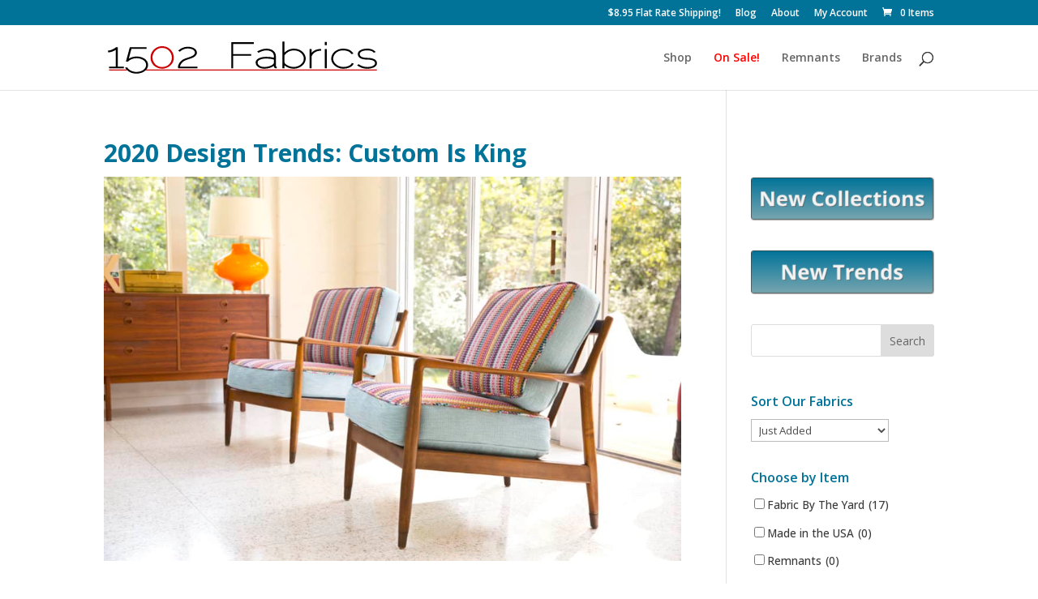

--- FILE ---
content_type: application/javascript; charset=UTF-8
request_url: https://1502fabrics.com/cdn-cgi/challenge-platform/h/b/scripts/jsd/d251aa49a8a3/main.js?
body_size: 9523
content:
window._cf_chl_opt={AKGCx8:'b'};~function(Q7,It,IA,If,Ic,Ii,Iw,Iz,Ix,Q2){Q7=s,function(T,d,Qe,Q6,I,Q){for(Qe={T:234,d:269,I:338,Q:293,J:187,U:151,S:398,Y:372,E:215,B:181,N:176},Q6=s,I=T();!![];)try{if(Q=-parseInt(Q6(Qe.T))/1+parseInt(Q6(Qe.d))/2*(parseInt(Q6(Qe.I))/3)+parseInt(Q6(Qe.Q))/4+-parseInt(Q6(Qe.J))/5+parseInt(Q6(Qe.U))/6*(-parseInt(Q6(Qe.S))/7)+parseInt(Q6(Qe.Y))/8*(-parseInt(Q6(Qe.E))/9)+parseInt(Q6(Qe.B))/10*(parseInt(Q6(Qe.N))/11),Q===d)break;else I.push(I.shift())}catch(J){I.push(I.shift())}}(L,950045),It=this||self,IA=It[Q7(167)],If={},If[Q7(379)]='o',If[Q7(361)]='s',If[Q7(251)]='u',If[Q7(212)]='z',If[Q7(150)]='n',If[Q7(375)]='I',If[Q7(273)]='b',Ic=If,It[Q7(261)]=function(T,I,Q,J,J3,J2,J1,Qs,U,Y,E,B,N,W,Z,G){if(J3={T:222,d:389,I:264,Q:182,J:322,U:385,S:259,Y:322,E:301,B:296,N:185,n:185,a:163,W:325,l:337,Z:310,P:160,G:160,X:305,h:395,F:255,D:290,o:334,j:290},J2={T:258,d:337,I:310,Q:318,J:199},J1={T:207,d:236,I:173,Q:274,J:418,U:309,S:254,Y:275,E:201,B:326,N:337},Qs=Q7,U={'bZdlU':Qs(J3.T),'WXZQi':function(P,G){return G*P},'EOOEe':function(P,G){return P<G},'ublDg':function(P,G){return G!==P},'uvgHZ':Qs(J3.d),'QqKsG':function(P,G){return P+G},'dnjpv':function(P,G){return G===P},'CHVeM':function(P,G){return P===G},'CfOmt':Qs(J3.I),'NleXm':function(P,G){return P+G},'twbJW':function(P,G,X){return P(G,X)}},U[Qs(J3.Q)](null,I)||I===void 0)return J;for(Y=Ip(I),T[Qs(J3.J)][Qs(J3.U)]&&(Y=Y[Qs(J3.S)](T[Qs(J3.Y)][Qs(J3.U)](I))),Y=T[Qs(J3.E)][Qs(J3.B)]&&T[Qs(J3.N)]?T[Qs(J3.E)][Qs(J3.B)](new T[(Qs(J3.n))](Y)):function(P,Qd,G){for(Qd=Qs,P[Qd(J2.T)](),G=0;U[Qd(J2.d)](G,P[Qd(J2.I)]);P[G]===P[G+1]?P[Qd(J2.Q)](U[Qd(J2.J)](G,1),1):G+=1);return P}(Y),E='nAsAaAb'.split('A'),E=E[Qs(J3.a)][Qs(J3.W)](E),B=0;U[Qs(J3.l)](B,Y[Qs(J3.Z)]);B++)if(N=Y[B],W=Ie(T,I,N),E(W)){if(Qs(J3.P)===Qs(J3.G))Z='s'===W&&!T[Qs(J3.X)](I[N]),U[Qs(J3.h)](U[Qs(J3.F)],Q+N)?S(U[Qs(J3.D)](Q,N),W):Z||U[Qs(J3.o)](S,Q+N,I[N]);else return G={},G.r={},G.e=J,G}else S(U[Qs(J3.j)](Q,N),W);return J;function S(P,G,QT,F,D,o){if(QT=Qs,U[QT(J1.T)](U[QT(J1.d)],QT(J1.I)))Object[QT(J1.Q)][QT(J1.J)][QT(J1.U)](J,G)||(J[G]=[]),J[G][QT(J1.S)](P);else for(F=U[QT(J1.Y)][QT(J1.E)]('|'),D=0;!![];){switch(F[D++]){case'0':o=I&W;continue;case'1':E>>=1;continue;case'2':j<<=1;continue;case'3':Z==0&&(P=G,X=P(F++));continue;case'4':D|=U[QT(J1.B)](U[QT(J1.N)](0,o)?1:0,o);continue}break}}},Ii=Q7(414)[Q7(201)](';'),Iw=Ii[Q7(163)][Q7(325)](Ii),It[Q7(205)]=function(I,Q,J6,QI,J,U,S,Y,E,B){for(J6={T:265,d:211,I:310,Q:265,J:310,U:271,S:254,Y:204},QI=Q7,J={},J[QI(J6.T)]=function(N,n){return n===N},U=J,S=Object[QI(J6.d)](Q),Y=0;Y<S[QI(J6.I)];Y++)if(E=S[Y],U[QI(J6.Q)]('f',E)&&(E='N'),I[E]){for(B=0;B<Q[S[Y]][QI(J6.J)];-1===I[E][QI(J6.U)](Q[S[Y]][B])&&(Iw(Q[S[Y]][B])||I[E][QI(J6.S)]('o.'+Q[S[Y]][B])),B++);}else I[E]=Q[S[Y]][QI(J6.Y)](function(N){return'o.'+N})},Iz=function(U1,U0,Jk,Jb,Jx,Jz,JC,QS,d,I,Q,J){return U1={T:330,d:350,I:384,Q:250,J:231,U:352},U0={T:270,d:391,I:373,Q:405,J:270,U:388,S:153,Y:412,E:254,B:233,N:291,n:270,a:306,W:200,l:319,Z:198,P:302,G:229,X:382,h:378,F:364,D:210,o:354,j:282},Jk={T:184,d:350,I:169,Q:310,J:305,U:331,S:264,Y:193},Jb={T:284},Jx={T:310,d:364,I:274,Q:418,J:309,U:418,S:309,Y:356,E:254,B:315,N:406,n:366,a:316,W:235,l:232,Z:371,P:377,G:156,X:339,h:252,F:161,D:254,o:356,j:240,K:147,O:345,y:270,R:162,g:254,A:270,f:418,c:309,V:308,e:415,i:254,C:208,z:194,x:401,b:315,H:172,k:210,v:172,m:254,M:220,L0:227,L1:343,L2:298,L3:298,L4:259,L5:211,L6:154,L7:254,L8:382},Jz={T:406},JC={T:363,d:364},QS=Q7,d={'ndmgL':function(U,S){return S==U},'jcOIF':function(U,S){return S===U},'rASVg':function(U){return U()},'ZyFjk':function(U,S){return S!==U},'NwkWw':function(U,S){return U|S},'Xwlgo':function(U,S){return U===S},'iZrKc':QS(U1.T),'gWzvR':function(U,S){return U<S},'cSOYn':function(U,S){return U|S},'SGhVl':function(U,S){return U<<S},'XUlsZ':function(U,S){return U==S},'bxuIc':function(U,S){return S&U},'MXZEA':function(U,S){return U(S)},'syLBv':function(U,S){return U==S},'ucmkm':function(U,S){return U<S},'GgLlT':function(U,S){return U>S},'hBnEu':function(U,S){return U<<S},'izJyO':function(U,S){return U<S},'WbHhd':function(U,S){return U(S)},'oSeaW':function(U,S){return U>S},'Mrrim':function(U,S){return U-S},'UPXtB':function(U,S){return S==U},'HagMq':function(U,S){return U|S},'fEMqH':function(U,S){return U<<S},'qxOnB':function(U,S){return U===S},'KkAwe':function(U,S){return U+S},'AubIF':function(U,S){return U===S},'NIdcb':QS(U1.d),'vPMLS':function(U,S){return S!=U},'POJbb':function(U,S){return U&S},'RnLcf':function(U,S){return U<S},'MIXSJ':function(U,S){return U&S},'JzEfW':function(U,S){return S*U},'wvmzv':function(U,S){return S&U},'NWhIr':QS(U1.I),'rOwhL':QS(U1.Q),'tWWXZ':function(U,S){return U!=S},'LXLBr':function(U,S){return U&S},'PIIEj':function(U,S){return S&U},'xFjty':function(U,S){return S==U},'TaLeh':function(U,S){return U==S},'smnIk':function(U,S){return U(S)},'eeMii':function(U,S){return S===U}},I=String[QS(U1.J)],Q={'h':function(U,QY){return QY=QS,d[QY(Jz.T)](null,U)?'':Q.g(U,6,function(S,QE){return QE=QY,QE(JC.T)[QE(JC.d)](S)})},'g':function(U,S,Y,QB,E,B,N,W,Z,P,G,X,F,D,o,j,K,O,A){if(QB=QS,U==null)return'';for(B={},N={},W='',Z=2,P=3,G=2,X=[],F=0,D=0,o=0;o<U[QB(Jx.T)];o+=1)if(j=U[QB(Jx.d)](o),Object[QB(Jx.I)][QB(Jx.Q)][QB(Jx.J)](B,j)||(B[j]=P++,N[j]=!0),K=W+j,Object[QB(Jx.I)][QB(Jx.U)][QB(Jx.J)](B,K))W=K;else{if(Object[QB(Jx.I)][QB(Jx.U)][QB(Jx.S)](N,W)){if(256>W[QB(Jx.Y)](0)){for(E=0;E<G;F<<=1,D==S-1?(D=0,X[QB(Jx.E)](Y(F)),F=0):D++,E++);for(O=W[QB(Jx.Y)](0),E=0;8>E;F=d[QB(Jx.B)](F<<1,1&O),d[QB(Jx.N)](D,S-1)?(D=0,X[QB(Jx.E)](Y(F)),F=0):D++,O>>=1,E++);}else if(d[QB(Jx.n)](d[QB(Jx.a)],QB(Jx.W)))d[QB(Jx.l)](typeof J,QB(Jx.Z))&&E(B),d[QB(Jx.P)](Y);else{for(O=1,E=0;d[QB(Jx.G)](E,G);F=d[QB(Jx.X)](d[QB(Jx.h)](F,1),O),d[QB(Jx.F)](D,S-1)?(D=0,X[QB(Jx.D)](Y(F)),F=0):D++,O=0,E++);for(O=W[QB(Jx.o)](0),E=0;16>E;F=d[QB(Jx.X)](F<<1,d[QB(Jx.j)](O,1)),S-1==D?(D=0,X[QB(Jx.D)](d[QB(Jx.K)](Y,F)),F=0):D++,O>>=1,E++);}Z--,d[QB(Jx.O)](0,Z)&&(Z=Math[QB(Jx.y)](2,G),G++),delete N[W]}else for(O=B[W],E=0;d[QB(Jx.R)](E,G);F=F<<1.54|O&1.78,S-1==D?(D=0,X[QB(Jx.g)](Y(F)),F=0):D++,O>>=1,E++);W=(Z--,0==Z&&(Z=Math[QB(Jx.A)](2,G),G++),B[K]=P++,String(j))}if(''!==W){if(Object[QB(Jx.I)][QB(Jx.f)][QB(Jx.c)](N,W)){if(256>W[QB(Jx.Y)](0)){for(E=0;E<G;F<<=1,d[QB(Jx.F)](D,S-1)?(D=0,X[QB(Jx.E)](d[QB(Jx.K)](Y,F)),F=0):D++,E++);for(O=W[QB(Jx.Y)](0),E=0;d[QB(Jx.V)](8,E);F=d[QB(Jx.e)](F,1)|1&O,S-1==D?(D=0,X[QB(Jx.i)](Y(F)),F=0):D++,O>>=1,E++);}else{for(O=1,E=0;d[QB(Jx.C)](E,G);F=d[QB(Jx.h)](F,1)|O,d[QB(Jx.O)](D,S-1)?(D=0,X[QB(Jx.D)](d[QB(Jx.z)](Y,F)),F=0):D++,O=0,E++);for(O=W[QB(Jx.o)](0),E=0;d[QB(Jx.x)](16,E);F=d[QB(Jx.b)](F<<1,1.99&O),D==d[QB(Jx.H)](S,1)?(D=0,X[QB(Jx.g)](Y(F)),F=0):D++,O>>=1,E++);}Z--,d[QB(Jx.k)](0,Z)&&(Z=Math[QB(Jx.A)](2,G),G++),delete N[W]}else for(O=B[W],E=0;E<G;F=O&1|F<<1,D==d[QB(Jx.v)](S,1)?(D=0,X[QB(Jx.m)](Y(F)),F=0):D++,O>>=1,E++);Z--,d[QB(Jx.O)](0,Z)&&G++}for(O=2,E=0;d[QB(Jx.C)](E,G);F=d[QB(Jx.M)](d[QB(Jx.L0)](F,1),O&1),D==S-1?(D=0,X[QB(Jx.m)](Y(F)),F=0):D++,O>>=1,E++);for(;;)if(F<<=1,S-1==D){if(d[QB(Jx.L1)](QB(Jx.L2),QB(Jx.L3))){for(A=[];d[QB(Jx.L1)](null,S);A=A[QB(Jx.L4)](Y[QB(Jx.L5)](E)),B=N[QB(Jx.L6)](Z));return A}else{X[QB(Jx.L7)](Y(F));break}}else D++;return X[QB(Jx.L8)]('')},'j':function(U,Jq,JH,Qa,S,E){if(Jq={T:356},JH={T:171},Qa=QS,S={'UhgTr':function(Y,E,QN){return QN=s,d[QN(Jb.T)](Y,E)},'Xdfyz':function(Y,E,Qn){return Qn=s,d[Qn(JH.T)](Y,E)}},d[Qa(Jk.T)](Qa(Jk.d),d[Qa(Jk.I)]))return U==null?'':U==''?null:Q.i(U[Qa(Jk.Q)],32768,function(Y,QW){return QW=Qa,U[QW(Jq.T)](Y)});else E='s'===Z&&!P[Qa(Jk.J)](G[X]),S[Qa(Jk.U)](Qa(Jk.S),h+F)?D(o+j,K):E||O(S[Qa(Jk.Y)](y,R),g[A])},'i':function(U,S,Y,Jm,Jv,QP,E,B,N,W,Z,P,G,X,F,D,o,j,K,y,O){for(Jm={T:194},Jv={T:377},QP=QS,E={'AlZmw':function(R,Ql){return Ql=s,d[Ql(Jv.T)](R)},'rsRqh':function(R,A,QZ){return QZ=s,d[QZ(Jm.T)](R,A)}},B=[],N=4,W=4,Z=3,P=[],F=Y(0),D=S,o=1,G=0;3>G;B[G]=G,G+=1);for(j=0,K=Math[QP(U0.T)](2,2),X=1;d[QP(U0.d)](X,K);O=d[QP(U0.I)](F,D),D>>=1,0==D&&(D=S,F=Y(o++)),j|=(d[QP(U0.Q)](0,O)?1:0)*X,X<<=1);switch(j){case 0:for(j=0,K=Math[QP(U0.J)](2,8),X=1;X!=K;O=d[QP(U0.U)](F,D),D>>=1,D==0&&(D=S,F=Y(o++)),j|=d[QP(U0.S)](0<O?1:0,X),X<<=1);y=I(j);break;case 1:for(j=0,K=Math[QP(U0.T)](2,16),X=1;X!=K;O=d[QP(U0.Y)](F,D),D>>=1,0==D&&(D=S,F=Y(o++)),j|=(0<O?1:0)*X,X<<=1);y=I(j);break;case 2:return''}for(G=B[3]=y,P[QP(U0.E)](y);;)if(d[QP(U0.B)]!==d[QP(U0.N)]){if(o>U)return'';for(j=0,K=Math[QP(U0.n)](2,Z),X=1;d[QP(U0.a)](X,K);O=d[QP(U0.W)](F,D),D>>=1,D==0&&(D=S,F=Y(o++)),j|=X*(0<O?1:0),X<<=1);switch(y=j){case 0:for(j=0,K=Math[QP(U0.J)](2,8),X=1;K!=X;O=d[QP(U0.l)](F,D),D>>=1,d[QP(U0.Z)](0,D)&&(D=S,F=Y(o++)),j|=X*(0<O?1:0),X<<=1);B[W++]=I(j),y=W-1,N--;break;case 1:for(j=0,K=Math[QP(U0.J)](2,16),X=1;K!=X;O=F&D,D>>=1,d[QP(U0.P)](0,D)&&(D=S,F=d[QP(U0.G)](Y,o++)),j|=(0<O?1:0)*X,X<<=1);B[W++]=d[QP(U0.G)](I,j),y=W-1,N--;break;case 2:return P[QP(U0.X)]('')}if(N==0&&(N=Math[QP(U0.J)](2,Z),Z++),B[y])y=B[y];else if(d[QP(U0.h)](y,W))y=G+G[QP(U0.F)](0);else return null;P[QP(U0.E)](y),B[W++]=G+y[QP(U0.F)](0),N--,G=y,d[QP(U0.D)](0,N)&&(N=Math[QP(U0.J)](2,Z),Z++)}else if(!S){if(D=!![],!E[QP(U0.o)](W))return;E[QP(U0.j)](Y,function(A){G(X,A)})}}},J={},J[QS(U1.U)]=Q.h,J}(),Ix=null,Q2=Q1(),Q4();function Im(Un,Qj,T){return Un={T:174,d:168},Qj=Q7,T=It[Qj(Un.T)],Math[Qj(Un.d)](+atob(T.t))}function Iv(d,UN,Qo,I,Q){return UN={T:397,d:397,I:239},Qo=Q7,I={},I[Qo(UN.T)]=function(J,U){return J<U},Q=I,Q[Qo(UN.d)](Math[Qo(UN.I)](),d)}function Iq(UQ,Qh,d,I){return UQ={T:295},Qh=Q7,d={},d[Qh(UQ.T)]=function(Q,J){return Q!==J},I=d,I[Qh(UQ.T)](IH(),null)}function L(UM){return UM='toString,rASVg,eeMii,object,xhr-error,jsd,join,postMessage,vLhjI,getOwnPropertyNames,error,pmjhl,MIXSJ,ElxwP,NNnte,vPMLS,0|4|3|2|1,href,AdeF3,CHVeM,loading,EYpzp,1850695ACIoBu,jdhpD,uhpBW,oSeaW,isArray,removeChild,randomUUID,RnLcf,ndmgL,HNQwA,bXpvo,iframe,appendChild,eVcWs,wvmzv,oPswr,_cf_chl_opt;JJgc4;PJAn2;kJOnV9;IWJi4;OHeaY1;DqMg0;FKmRv9;LpvFx1;cAdz2;PqBHf2;nFZCC5;ddwW5;pRIb1;rxvNi8;RrrrA2;erHi9,hBnEu,UrHwo,KtiRs,hasOwnProperty,9|10|1|0|7|6|2|4|3|5|8,onreadystatechange,uKqxo,MXZEA,zLRCM,TYlZ6,number,30HbzooV,GMCDU,JzEfW,getPrototypeOf,pkLOA2,gWzvR,osjjW,display: none,MYumw,EhRBy,XUlsZ,ucmkm,includes,source,lcMRD,vaFMw,document,floor,NIdcb,tpUjU,KkAwe,Mrrim,SYNOL,__CF$cv$params,body,25570743dIcbkE,vOwAO,nRQHH,TyPMO,open,10vQxZIE,dnjpv,mBJcC,AubIF,Set,onerror,3062530HkwQIm,ontimeout,parent,GvVpI,ujhGg,navigator,Xdfyz,WbHhd,CeVER,style,location,xFjty,QqKsG,LXLBr,split,ohhBQ,Jmlby,map,rxvNi8,UmuQB,ublDg,izJyO,api,UPXtB,keys,symbol,Function,chctx,2849238KCGRMz,tabIndex,eFAAk,clientInformation,aUjz8,HagMq,fadZd,0|1|3|4|2,QMDla,catch,YRWaW,XMLHttpRequest,fEMqH,createElement,smnIk,Uswpd,fromCharCode,jcOIF,NWhIr,1511237KsvHYt,oHYdx,uvgHZ,JBxy9,send,random,bxuIc,event,contentDocument,Mvweo,cTedL,yRycp,cloudflare-invisible,status,BxLLq,XWzEk,HZZNB,undefined,SGhVl,6|2|1|5|3|4|0,push,CfOmt,omfNU,aIfWX,sort,concat,log,pRIb1,aYSxI,RMsKQ,d.cookie,PNgZX,Hxdgp,/b/ov1/0.810537218494746:1769981115:aktfFrPTAfhKXERBx1Md4MA5Rf4K0Zq0uMYVjVi_w0M/,wAdKv,3684oNwAQn,pow,indexOf,fNKYu,boolean,prototype,bZdlU,errorInfoObject,oCfnS,RvQxa,now,AKGCx8,readyState,rsRqh,addEventListener,qxOnB,qtlCN,DOMContentLoaded,TXPUc,detail,lvYUk,NleXm,rOwhL,onload,6176184ZNYufi,_cf_chl_opt,LlbBt,from,jIENl,pQlir,cTBXK,oPUWS,Array,TaLeh,CnwA5,sid,isNaN,tWWXZ,ByYgN,GgLlT,call,length,LRmiB4,hQGZE,contentWindow,JplEP,NwkWw,iZrKc,/cdn-cgi/challenge-platform/h/,splice,PIIEj,SSTpq3,stringify,Object,doLub,/jsd/oneshot/d251aa49a8a3/0.810537218494746:1769981115:aktfFrPTAfhKXERBx1Md4MA5Rf4K0Zq0uMYVjVi_w0M/,bind,WXZQi,CJaSW,CNjrK,fMzEI,yRNUw,UhgTr,FSAcq,upuYj,twbJW,error on cf_chl_props,http-code:,EOOEe,1374pQzpfm,cSOYn,nmrKb,mnySb,timeout,ZyFjk,QbBvb,syLBv,POST,gUaGu,RPlQP,rhrDc,lLnZh,/invisible/jsd,bBBtPkDUBCOV,CHGwh,AlZmw,CbjOR,charCodeAt,[native code],UmZug,DPQtr,WpDjp,string,aHIPF,ehkFsfHQnbUNEuJKlBXtPa0SqD2Ovp3A7wTGRW9LYd6I$oCc1jx4MV-rzgZmy8i+5,charAt,success,Xwlgo,YzuKx,FKafa,lEjHD,hmStA,function,8DNxSiK,POJbb,tWKbY,bigint'.split(','),L=function(){return UM},L()}function Q4(Uk,Ux,Qf,d,I,Q,J,U,S,Y,E,B){for(Uk={T:253,d:201,I:257,Q:281,J:396,U:283,S:286,Y:420,E:420,B:174,N:353,n:369,a:300,W:396},Ux={T:369,d:281,I:300,Q:420},Qf=Q7,d={'aIfWX':function(N,n){return N!==n},'CHGwh':function(N){return N()}},I=Qf(Uk.T)[Qf(Uk.d)]('|'),Q=0;!![];){switch(I[Q++]){case'0':d[Qf(Uk.I)](IA[Qf(Uk.Q)],Qf(Uk.J))?Y():It[Qf(Uk.U)]?IA[Qf(Uk.U)](Qf(Uk.S),Y):(J=IA[Qf(Uk.Y)]||function(){},IA[Qf(Uk.E)]=function(Qc){Qc=Qf,J(),B[Qc(Ux.T)](IA[Qc(Ux.d)],B[Qc(Ux.I)])&&(IA[Qc(Ux.Q)]=J,Y())});continue;case'1':if(!U)return;continue;case'2':U=It[Qf(Uk.B)];continue;case'3':S=![];continue;case'4':Y=function(){if(!S){if(S=!![],!IM())return;Ib(function(N){Q5(U,N)})}};continue;case'5':if(!d[Qf(Uk.N)](IM))return;continue;case'6':B=(E={},E[Qf(Uk.n)]=function(N,n){return n!==N},E[Qf(Uk.a)]=Qf(Uk.W),E);continue}break}}function IC(JT,Js,QQ,I,Q,J,U,S,Y,E,B,J9,a,l){I=(JT={T:335,d:419,I:242,Q:400,J:201,U:175,S:410,Y:216,E:277,B:314,N:218,n:192,a:175,W:403,l:313,Z:228,P:409,G:196,X:158,h:367,F:170,D:358},Js={T:191,d:371,I:349},QQ=Q7,{'fMzEI':function(N,n){return N===n},'UmZug':QQ(JT.T),'uhpBW':QQ(JT.d),'oCfnS':function(N,n,a,W,l){return N(n,a,W,l)},'JplEP':QQ(JT.I)});try{for(Q=I[QQ(JT.Q)][QQ(JT.J)]('|'),J=0;!![];){switch(Q[J++]){case'0':IA[QQ(JT.U)][QQ(JT.S)](E);continue;case'1':E[QQ(JT.Y)]='-1';continue;case'2':U=pRIb1(S,S,'',U);continue;case'3':U=I[QQ(JT.E)](pRIb1,S,E[I[QQ(JT.B)]],'d.',U);continue;case'4':U=pRIb1(S,S[QQ(JT.N)]||S[QQ(JT.n)],'n.',U);continue;case'5':IA[QQ(JT.a)][QQ(JT.W)](E);continue;case'6':U={};continue;case'7':S=E[QQ(JT.l)];continue;case'8':return Y={},Y.r=U,Y.e=null,Y;case'9':E=IA[QQ(JT.Z)](QQ(JT.P));continue;case'10':E[QQ(JT.G)]=QQ(JT.X);continue}break}}catch(N){if(QQ(JT.h)!==QQ(JT.F))return B={},B.r={},B.e=N,B;else J9={T:329},a={'ujhGg':function(Z,P,QJ){return QJ=QQ,I[QJ(J9.T)](Z,P)},'rhrDc':function(Z,P){return Z(P)}},l=S(),Y(l.r,function(G,QU){QU=QQ,a[QU(Js.T)](typeof a,QU(Js.d))&&a[QU(Js.I)](Z,G),l()}),l.e&&a(I[QQ(JT.D)],l.e)}}function Ie(I,Q,J,Qz,Q9,U,S,Y,E){S=(Qz={T:249,d:166,I:148,Q:190,J:379,U:323,S:178,Y:190,E:371,B:224,N:301,n:402,a:301},Q9=Q7,U={},U[Q9(Qz.T)]=Q9(Qz.d),U[Q9(Qz.I)]=function(B,N){return B==N},U[Q9(Qz.Q)]=Q9(Qz.J),U[Q9(Qz.U)]=function(B,N){return B==N},U);try{Y=Q[J]}catch(B){return S[Q9(Qz.T)]===Q9(Qz.S)?E()!==null:'i'}if(S[Q9(Qz.I)](null,Y))return void 0===Y?'u':'x';if(S[Q9(Qz.Y)]==typeof Y)try{if(Q9(Qz.E)==typeof Y[Q9(Qz.B)])return Y[Q9(Qz.B)](function(){}),'p'}catch(n){}return I[Q9(Qz.N)][Q9(Qz.n)](Y)?'a':Y===I[Q9(Qz.a)]?'D':Y===!0?'T':Y===!1?'F':(E=typeof Y,S[Q9(Qz.U)](Q9(Qz.E),E)?IV(I,Y)?'N':'f':Ic[E]||'?')}function IV(T,d,Qp,Q8){return Qp={T:213,d:274,I:376,Q:309,J:271,U:357},Q8=Q7,d instanceof T[Q8(Qp.T)]&&0<T[Q8(Qp.T)][Q8(Qp.d)][Q8(Qp.I)][Q8(Qp.Q)](d)[Q8(Qp.J)](Q8(Qp.U))}function Ik(UE,UY,US,Qu,T,d,I,Q,J){for(UE={T:392,d:157,I:201,Q:152},UY={T:417},US={T:359},Qu=Q7,T={'osjjW':Qu(UE.T),'DPQtr':function(U){return U()},'GMCDU':function(U,S){return S===U}},d=T[Qu(UE.d)][Qu(UE.I)]('|'),I=0;!![];){switch(d[I++]){case'0':Q={'KtiRs':function(U,QF){return QF=Qu,T[QF(US.T)](U)}};continue;case'1':Ix=setTimeout(function(QD){QD=Qu,Q[QD(UY.T)](Ib)},1e3*J);continue;case'2':Ix&&clearTimeout(Ix);continue;case'3':if(T[Qu(UE.Q)](J,null))return;continue;case'4':J=IH();continue}break}}function Ip(T,Qx,QL,d){for(Qx={T:259,d:211,I:154},QL=Q7,d=[];T!==null;d=d[QL(Qx.T)](Object[QL(Qx.d)](T)),T=Object[QL(Qx.I)](T));return d}function Ib(T,U9,U8,Qr,d,I){if(U9={T:371,d:307,I:183,Q:347,J:356,U:333,S:254,Y:272,E:297,B:370,N:254,n:370,a:254,W:356,l:411,Z:370,P:254,G:195,X:270,h:335},U8={T:230},Qr=Q7,d={'Uswpd':Qr(U9.T),'upuYj':function(Q,J){return Q<J},'fNKYu':function(Q,J){return Q|J},'jIENl':function(Q,J){return Q<<J},'hmStA':function(Q,J){return Q-J},'eVcWs':function(Q,J){return J&Q},'CeVER':function(Q,J){return Q(J)},'mBJcC':Qr(U9.d)},I=IC(),Q0(I.r,function(Q,QG){QG=Qr,typeof T===d[QG(U8.T)]&&T(Q),Ik()}),I.e){if(d[Qr(U9.I)]===Qr(U9.Q)){if(256>Lr[Qr(U9.J)](0)){for(sy=0;d[Qr(U9.U)](sR,sg);sA<<=1,sc-1==sf?(sV=0,se[Qr(U9.S)](sp(si)),sw=0):sC++,st++);for(sz=sx[Qr(U9.J)](0),sb=0;8>sH;sk=d[Qr(U9.Y)](d[Qr(U9.E)](sv,1),1.79&sm),sM==d[Qr(U9.B)](T0,1)?(T1=0,T2[Qr(U9.N)](T3(T4)),T5=0):T6++,T7>>=1,sq++);}else{for(T8=1,T9=0;TL<Ts;Td=TI<<1.16|TQ,TJ==d[Qr(U9.n)](TU,1)?(TS=0,TY[Qr(U9.a)](TE(TB)),TN=0):Tn++,Ta=0,TT++);for(TW=Tl[Qr(U9.W)](0),TZ=0;16>TP;TG=TX<<1|d[Qr(U9.l)](Th,1),Tu==d[Qr(U9.Z)](TF,1)?(TD=0,To[Qr(U9.P)](d[Qr(U9.G)](Tj,TK)),TO=0):Ty++,TR>>=1,Tr++);}sh--,0==su&&(sF=sD[Qr(U9.X)](2,so),sj++),delete sK[sO]}else Q3(Qr(U9.h),I.e)}}function s(T,d,I,Q){return T=T-147,I=L(),Q=I[T],Q}function IH(Ud,QX,T,d,I){if(Ud={T:342,d:421,I:174,Q:248,J:248,U:287,S:263,Y:150,E:165,B:413,N:262,n:159},QX=Q7,T={'TXPUc':function(Q,J){return Q(J)},'RMsKQ':QX(Ud.T),'MYumw':function(Q,J){return Q(J)},'lcMRD':function(Q,J){return J===Q},'oPswr':QX(Ud.d)},d=It[QX(Ud.I)],!d){if(QX(Ud.Q)!==QX(Ud.J))T[QX(Ud.U)](d,T[QX(Ud.S)]);else return null}if(I=d.i,typeof I!==QX(Ud.Y)||I<30){if(T[QX(Ud.E)](T[QX(Ud.B)],QX(Ud.N)))T[QX(Ud.n)](I,Q);else return null}return I}function Q0(T,d,Uf,UA,Ut,Ug,QO,I,Q,J,U){if(Uf={T:365,d:317,I:324,Q:268,J:174,U:260,S:294,Y:226,E:180,B:346,N:344,n:202,a:407,W:294,l:280,Z:341,P:209,G:408,X:243,h:254,F:332,D:356,o:312,j:299,K:254,O:332,y:342,R:188,g:292,A:186,f:390,c:197,V:197,e:393,i:393,C:209,z:238,x:352,b:321},UA={T:360,d:256,I:390,Q:281,J:396,U:420,S:380},Ut={T:247,d:203,I:247,Q:221,J:266,U:336},Ug={T:342},QO=Q7,I={'Mvweo':function(S,Y){return S|Y},'FSAcq':function(S,Y){return S(Y)},'hQGZE':function(S,Y){return S>Y},'cTBXK':function(S,Y){return S&Y},'Jmlby':function(S,Y){return S<Y},'fadZd':QO(Uf.T),'Hxdgp':function(S,Y){return S+Y},'NNnte':function(S){return S()},'WpDjp':function(S,Y){return S!==Y},'QbBvb':function(S,Y){return S+Y},'ohhBQ':function(S,Y){return S+Y},'HNQwA':QO(Uf.d),'mnySb':QO(Uf.I),'bXpvo':QO(Uf.Q)},Q=It[QO(Uf.J)],console[QO(Uf.U)](It[QO(Uf.S)]),J=new It[(QO(Uf.Y))](),J[QO(Uf.E)](QO(Uf.B),I[QO(Uf.N)](I[QO(Uf.n)](I[QO(Uf.a)]+It[QO(Uf.W)][QO(Uf.l)],I[QO(Uf.Z)]),Q.r)),Q[QO(Uf.P)]){if(QO(Uf.Q)!==I[QO(Uf.G)]){for(i=1,C=0;z<x;H=I[QO(Uf.X)](k<<1.87,v),m==M-1?(L0=0,L1[QO(Uf.h)](I[QO(Uf.F)](L2,L3)),L4=0):L5++,L6=0,b++);for(L7=L8[QO(Uf.D)](0),L9=0;I[QO(Uf.o)](16,LL);LT=Ld<<1|I[QO(Uf.j)](LI,1),LJ-1==LQ?(LU=0,LS[QO(Uf.K)](I[QO(Uf.O)](LY,LE)),LB=0):LN++,Ln>>=1,Ls++);}else J[QO(Uf.y)]=5e3,J[QO(Uf.R)]=function(Qy){Qy=QO,d(Qy(Ug.T))}}J[QO(Uf.g)]=function(QR){QR=QO,J[QR(Ut.T)]>=200&&I[QR(Ut.d)](J[QR(Ut.I)],300)?d(I[QR(Ut.Q)]):d(I[QR(Ut.J)](QR(Ut.U),J[QR(Ut.T)]))},J[QO(Uf.A)]=function(Qg){Qg=QO,I[Qg(UA.T)](Qg(UA.d),Qg(UA.d))?(I[Qg(UA.I)](U),S[Qg(UA.Q)]!==Qg(UA.J)&&(N[Qg(UA.U)]=n,I[Qg(UA.I)](a))):d(Qg(UA.S))},U={'t':I[QO(Uf.f)](Im),'lhr':IA[QO(Uf.c)]&&IA[QO(Uf.V)][QO(Uf.e)]?IA[QO(Uf.c)][QO(Uf.i)]:'','api':Q[QO(Uf.C)]?!![]:![],'c':Iq(),'payload':T},J[QO(Uf.z)](Iz[QO(Uf.x)](JSON[QO(Uf.b)](U)))}function Q5(Q,J,Um,QV,U,S,Y,E){if(Um={T:327,d:365,I:217,Q:223,J:368,U:225,S:289,Y:362,E:246,B:209,N:327,n:356,a:164,W:304,l:241,Z:327,P:189,G:383,X:362,h:304,F:241,D:386,o:288,j:189},QV=Q7,U={},U[QV(Um.T)]=QV(Um.d),U[QV(Um.I)]=function(B,N){return N===B},U[QV(Um.Q)]=QV(Um.J),U[QV(Um.U)]=QV(Um.S),U[QV(Um.Y)]=QV(Um.E),S=U,!Q[QV(Um.B)])return;if(J===S[QV(Um.N)]){if(S[QV(Um.I)](S[QV(Um.Q)],S[QV(Um.U)]))return E[QV(Um.n)](Q);else Y={},Y[QV(Um.a)]=QV(Um.E),Y[QV(Um.W)]=Q.r,Y[QV(Um.l)]=S[QV(Um.Z)],It[QV(Um.P)][QV(Um.G)](Y,'*')}else E={},E[QV(Um.a)]=S[QV(Um.X)],E[QV(Um.h)]=Q.r,E[QV(Um.F)]=QV(Um.D),E[QV(Um.o)]=J,It[QV(Um.j)][QV(Um.G)](E,'*')}function Q1(Uc,Qt){return Uc={T:404,d:404},Qt=Q7,crypto&&crypto[Qt(Uc.T)]?crypto[Qt(Uc.d)]():''}function IM(UX,QK,T,d,I,Q,U,S,Y){if(UX={T:264,d:168,I:279,Q:285,J:244,U:416,S:416,Y:245,E:305,B:374,N:340,n:328,a:355,W:206},QK=Q7,T={'yRycp':function(J,U,S,Y){return J(U,S,Y)},'tWKbY':function(J,U){return J===U},'nmrKb':QK(UX.T),'CNjrK':function(J,U){return J+U},'CbjOR':function(J,U,S){return J(U,S)},'UmuQB':function(J,U,S){return J(U,S)},'qtlCN':function(J,U){return J-U},'cTedL':function(J,U){return U!==J}},d=3600,I=Im(),Q=Math[QK(UX.d)](Date[QK(UX.I)]()/1e3),T[QK(UX.Q)](Q,I)>d){if(T[QK(UX.J)](QK(UX.U),QK(UX.S)))(U=P[G],S=T[QK(UX.Y)](X,h,F,U),D(S))?(Y=S==='s'&&!V[QK(UX.E)](e[U]),T[QK(UX.B)](T[QK(UX.N)],T[QK(UX.n)](i,U))?T[QK(UX.a)](C,z+U,S):Y||T[QK(UX.W)](x,b+U,H[U])):f(c+U,S);else return![]}return!![]}function Q3(Q,J,Ui,QA,U,S,Y,E,B,N,n,a,W){if(Ui={T:317,d:267,I:346,Q:381,J:177,U:394,S:149,Y:174,E:387,B:399,N:294,n:280,a:278,W:351,l:226,Z:180,P:179,G:342,X:188,h:303,F:294,D:303,o:320,j:311,K:294,O:311,y:155,R:219,g:237,A:276,f:214,c:164,V:348,e:238,i:352},QA=Q7,U={'vOwAO':function(l,Z){return l(Z)},'pmjhl':function(l,Z){return l+Z},'jdhpD':QA(Ui.T),'RvQxa':QA(Ui.d),'TyPMO':QA(Ui.I),'RPlQP':QA(Ui.Q)},!U[QA(Ui.J)](Iv,0))return![];Y=(S={},S[QA(Ui.U)]=Q,S[QA(Ui.S)]=J,S);try{E=It[QA(Ui.Y)],B=U[QA(Ui.E)](U[QA(Ui.B)]+It[QA(Ui.N)][QA(Ui.n)]+U[QA(Ui.a)]+E.r,QA(Ui.W)),N=new It[(QA(Ui.l))](),N[QA(Ui.Z)](U[QA(Ui.P)],B),N[QA(Ui.G)]=2500,N[QA(Ui.X)]=function(){},n={},n[QA(Ui.h)]=It[QA(Ui.F)][QA(Ui.D)],n[QA(Ui.o)]=It[QA(Ui.N)][QA(Ui.o)],n[QA(Ui.j)]=It[QA(Ui.K)][QA(Ui.O)],n[QA(Ui.y)]=It[QA(Ui.N)][QA(Ui.R)],n[QA(Ui.g)]=Q2,a=n,W={},W[QA(Ui.A)]=Y,W[QA(Ui.f)]=a,W[QA(Ui.c)]=U[QA(Ui.V)],N[QA(Ui.e)](Iz[QA(Ui.i)](W))}catch(l){}}}()